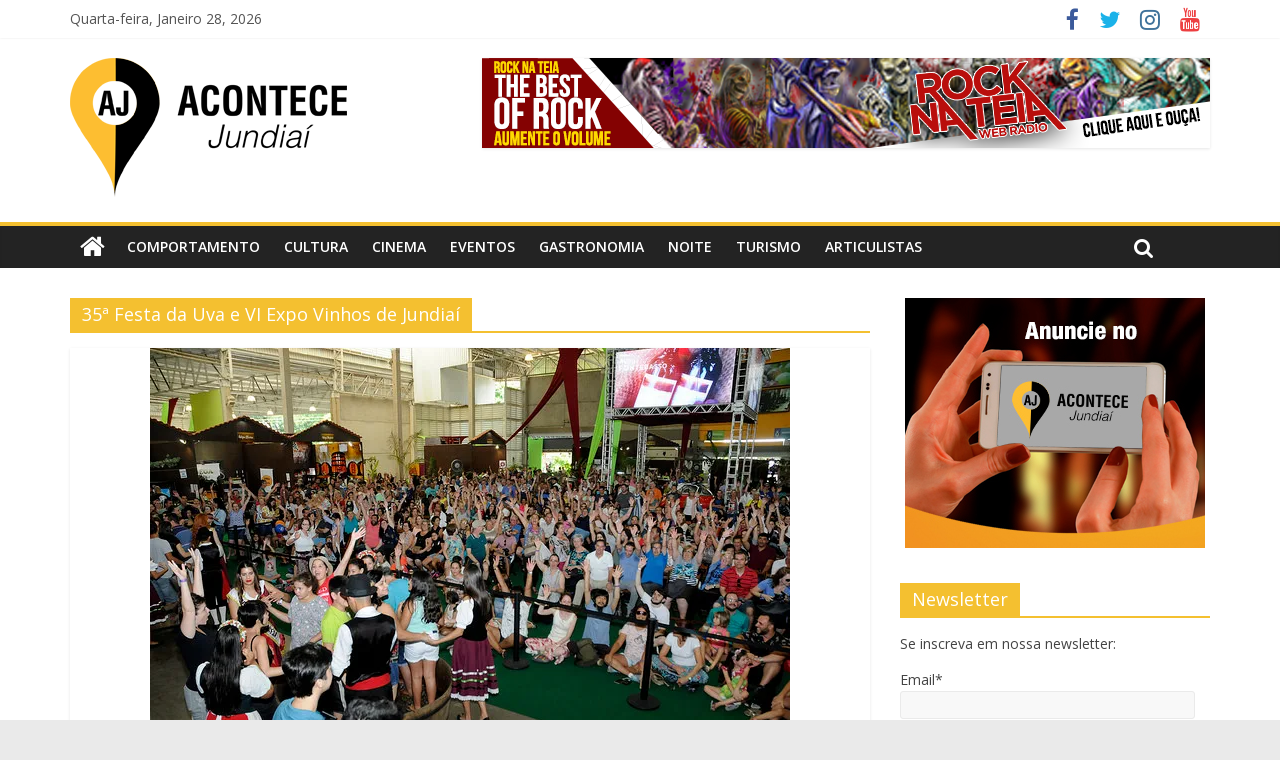

--- FILE ---
content_type: text/html; charset=UTF-8
request_url: http://acontecejundiai.com.br/tag/35a-festa-da-uva-e-vi-expo-vinhos-de-jundiai/
body_size: 67538
content:
<!DOCTYPE html>
<html lang="pt-PT">
<head>
	<meta charset="UTF-8"/>
	<meta name="viewport" content="width=device-width, initial-scale=1">
	<link rel="profile" href="http://gmpg.org/xfn/11"/>
	<link rel="pingback" href="http://acontecejundiai.com.br/xmlrpc.php"/>
	<title>Arquivo de 35ª Festa da Uva e VI Expo Vinhos de Jundiaí - Acontece Jundiaí</title>

<!-- This site is optimized with the Yoast SEO plugin v12.5 - https://yoast.com/wordpress/plugins/seo/ -->
<meta name="robots" content="max-snippet:-1, max-image-preview:large, max-video-preview:-1"/>
<link rel="canonical" href="http://acontecejundiai.com.br/tag/35a-festa-da-uva-e-vi-expo-vinhos-de-jundiai/" />
<meta property="og:locale" content="pt_PT" />
<meta property="og:type" content="object" />
<meta property="og:title" content="Arquivo de 35ª Festa da Uva e VI Expo Vinhos de Jundiaí - Acontece Jundiaí" />
<meta property="og:url" content="http://acontecejundiai.com.br/tag/35a-festa-da-uva-e-vi-expo-vinhos-de-jundiai/" />
<meta property="og:site_name" content="Acontece Jundiaí" />
<meta name="twitter:card" content="summary" />
<meta name="twitter:title" content="Arquivo de 35ª Festa da Uva e VI Expo Vinhos de Jundiaí - Acontece Jundiaí" />
<meta name="twitter:site" content="@acontecejundiai" />
<script type='application/ld+json' class='yoast-schema-graph yoast-schema-graph--main'>{"@context":"https://schema.org","@graph":[{"@type":"Organization","@id":"http://acontecejundiai.com.br/#organization","name":"Acontece Jundia\u00ed","url":"http://acontecejundiai.com.br/","sameAs":["https://www.facebook.com/acontecejundiai/","https://www.instagram.com/acontecejundiai/","https://www.youtube.com/channel/UChAeMCusgs4ao-HBzdFt5bg/featured","https://twitter.com/acontecejundiai"],"logo":{"@type":"ImageObject","@id":"http://acontecejundiai.com.br/#logo","url":"https://i0.wp.com/acontecejundiai.com.br/wp-content/uploads/2017/11/logo5.png?fit=2480%2C2021","width":2480,"height":2021,"caption":"Acontece Jundia\u00ed"},"image":{"@id":"http://acontecejundiai.com.br/#logo"}},{"@type":"WebSite","@id":"http://acontecejundiai.com.br/#website","url":"http://acontecejundiai.com.br/","name":"Acontece Jundia\u00ed","publisher":{"@id":"http://acontecejundiai.com.br/#organization"},"potentialAction":{"@type":"SearchAction","target":"http://acontecejundiai.com.br/?s={search_term_string}","query-input":"required name=search_term_string"}},{"@type":"CollectionPage","@id":"http://acontecejundiai.com.br/tag/35a-festa-da-uva-e-vi-expo-vinhos-de-jundiai/#webpage","url":"http://acontecejundiai.com.br/tag/35a-festa-da-uva-e-vi-expo-vinhos-de-jundiai/","inLanguage":"pt-PT","name":"Arquivo de 35\u00aa Festa da Uva e VI Expo Vinhos de Jundia\u00ed - Acontece Jundia\u00ed","isPartOf":{"@id":"http://acontecejundiai.com.br/#website"}}]}</script>
<!-- / Yoast SEO plugin. -->

<link rel='dns-prefetch' href='//static.addtoany.com' />
<link rel='dns-prefetch' href='//widgets.getsitecontrol.com' />
<link rel='dns-prefetch' href='//s0.wp.com' />
<link rel='dns-prefetch' href='//secure.gravatar.com' />
<link rel='dns-prefetch' href='//fonts.googleapis.com' />
<link rel='dns-prefetch' href='//s.w.org' />
<link rel="alternate" type="application/rss+xml" title="Acontece Jundiaí &raquo; Feed" href="http://acontecejundiai.com.br/feed/" />
<link rel="alternate" type="application/rss+xml" title="Acontece Jundiaí &raquo; Feed de comentários" href="http://acontecejundiai.com.br/comments/feed/" />
<link rel="alternate" type="application/rss+xml" title="Feed de etiquetas Acontece Jundiaí &raquo; 35ª Festa da Uva e VI Expo Vinhos de Jundiaí" href="http://acontecejundiai.com.br/tag/35a-festa-da-uva-e-vi-expo-vinhos-de-jundiai/feed/" />
		<script type="text/javascript">
			window._wpemojiSettings = {"baseUrl":"https:\/\/s.w.org\/images\/core\/emoji\/12.0.0-1\/72x72\/","ext":".png","svgUrl":"https:\/\/s.w.org\/images\/core\/emoji\/12.0.0-1\/svg\/","svgExt":".svg","source":{"concatemoji":"http:\/\/acontecejundiai.com.br\/wp-includes\/js\/wp-emoji-release.min.js?ver=5.3.20"}};
			!function(e,a,t){var n,r,o,i=a.createElement("canvas"),p=i.getContext&&i.getContext("2d");function s(e,t){var a=String.fromCharCode;p.clearRect(0,0,i.width,i.height),p.fillText(a.apply(this,e),0,0);e=i.toDataURL();return p.clearRect(0,0,i.width,i.height),p.fillText(a.apply(this,t),0,0),e===i.toDataURL()}function c(e){var t=a.createElement("script");t.src=e,t.defer=t.type="text/javascript",a.getElementsByTagName("head")[0].appendChild(t)}for(o=Array("flag","emoji"),t.supports={everything:!0,everythingExceptFlag:!0},r=0;r<o.length;r++)t.supports[o[r]]=function(e){if(!p||!p.fillText)return!1;switch(p.textBaseline="top",p.font="600 32px Arial",e){case"flag":return s([127987,65039,8205,9895,65039],[127987,65039,8203,9895,65039])?!1:!s([55356,56826,55356,56819],[55356,56826,8203,55356,56819])&&!s([55356,57332,56128,56423,56128,56418,56128,56421,56128,56430,56128,56423,56128,56447],[55356,57332,8203,56128,56423,8203,56128,56418,8203,56128,56421,8203,56128,56430,8203,56128,56423,8203,56128,56447]);case"emoji":return!s([55357,56424,55356,57342,8205,55358,56605,8205,55357,56424,55356,57340],[55357,56424,55356,57342,8203,55358,56605,8203,55357,56424,55356,57340])}return!1}(o[r]),t.supports.everything=t.supports.everything&&t.supports[o[r]],"flag"!==o[r]&&(t.supports.everythingExceptFlag=t.supports.everythingExceptFlag&&t.supports[o[r]]);t.supports.everythingExceptFlag=t.supports.everythingExceptFlag&&!t.supports.flag,t.DOMReady=!1,t.readyCallback=function(){t.DOMReady=!0},t.supports.everything||(n=function(){t.readyCallback()},a.addEventListener?(a.addEventListener("DOMContentLoaded",n,!1),e.addEventListener("load",n,!1)):(e.attachEvent("onload",n),a.attachEvent("onreadystatechange",function(){"complete"===a.readyState&&t.readyCallback()})),(n=t.source||{}).concatemoji?c(n.concatemoji):n.wpemoji&&n.twemoji&&(c(n.twemoji),c(n.wpemoji)))}(window,document,window._wpemojiSettings);
		</script>
		<style type="text/css">
img.wp-smiley,
img.emoji {
	display: inline !important;
	border: none !important;
	box-shadow: none !important;
	height: 1em !important;
	width: 1em !important;
	margin: 0 .07em !important;
	vertical-align: -0.1em !important;
	background: none !important;
	padding: 0 !important;
}
</style>
	<link rel='stylesheet' id='wp-block-library-css'  href='http://acontecejundiai.com.br/wp-includes/css/dist/block-library/style.min.css?ver=5.3.20' type='text/css' media='all' />
<link rel='stylesheet' id='contact-form-7-css'  href='http://acontecejundiai.com.br/wp-content/plugins/contact-form-7/includes/css/styles.css?ver=5.1.6' type='text/css' media='all' />
<link rel='stylesheet' id='email-subscribers-css'  href='http://acontecejundiai.com.br/wp-content/plugins/email-subscribers/lite/public/css/email-subscribers-public.css?ver=5.9.7' type='text/css' media='all' />
<link rel='stylesheet' id='colormag_google_fonts-css'  href='//fonts.googleapis.com/css?family=Open+Sans%3A400%2C600&#038;ver=5.3.20' type='text/css' media='all' />
<link rel='stylesheet' id='colormag_style-css'  href='http://acontecejundiai.com.br/wp-content/themes/colormag/style.css?ver=5.3.20' type='text/css' media='all' />
<link rel='stylesheet' id='colormag-fontawesome-css'  href='http://acontecejundiai.com.br/wp-content/themes/colormag/fontawesome/css/font-awesome.css?ver=4.2.1' type='text/css' media='all' />
<!-- Inline jetpack_facebook_likebox -->
<style id='jetpack_facebook_likebox-inline-css' type='text/css'>
.widget_facebook_likebox {
	overflow: hidden;
}

</style>
<link rel='stylesheet' id='addtoany-css'  href='http://acontecejundiai.com.br/wp-content/plugins/add-to-any/addtoany.min.css?ver=1.16' type='text/css' media='all' />
<link rel='stylesheet' id='jetpack_css-css'  href='http://acontecejundiai.com.br/wp-content/plugins/jetpack/css/jetpack.css?ver=7.9.4' type='text/css' media='all' />
<script type='text/javascript'>
window.a2a_config=window.a2a_config||{};a2a_config.callbacks=[];a2a_config.overlays=[];a2a_config.templates={};a2a_localize = {
	Share: "Share",
	Save: "Save",
	Subscribe: "Subscribe",
	Email: "Email",
	Bookmark: "Bookmark",
	ShowAll: "Show all",
	ShowLess: "Show less",
	FindServices: "Find service(s)",
	FindAnyServiceToAddTo: "Instantly find any service to add to",
	PoweredBy: "Powered by",
	ShareViaEmail: "Share via email",
	SubscribeViaEmail: "Subscribe via email",
	BookmarkInYourBrowser: "Bookmark in your browser",
	BookmarkInstructions: "Press Ctrl+D or \u2318+D to bookmark this page",
	AddToYourFavorites: "Add to your favorites",
	SendFromWebOrProgram: "Send from any email address or email program",
	EmailProgram: "Email program",
	More: "More&#8230;",
	ThanksForSharing: "Thanks for sharing!",
	ThanksForFollowing: "Thanks for following!"
};
</script>
<script type='text/javascript' defer src='https://static.addtoany.com/menu/page.js'></script>
<script type='text/javascript' src='http://acontecejundiai.com.br/wp-includes/js/jquery/jquery.js?ver=1.12.4-wp'></script>
<script type='text/javascript' src='http://acontecejundiai.com.br/wp-includes/js/jquery/jquery-migrate.min.js?ver=1.4.1'></script>
<script type='text/javascript' defer src='http://acontecejundiai.com.br/wp-content/plugins/add-to-any/addtoany.min.js?ver=1.1'></script>
<script type='text/javascript' src='http://acontecejundiai.com.br/wp-content/themes/colormag/js/colormag-custom.js?ver=5.3.20'></script>
<!--[if lte IE 8]>
<script type='text/javascript' src='http://acontecejundiai.com.br/wp-content/themes/colormag/js/html5shiv.min.js?ver=5.3.20'></script>
<![endif]-->
<link rel='https://api.w.org/' href='http://acontecejundiai.com.br/wp-json/' />
<link rel="EditURI" type="application/rsd+xml" title="RSD" href="http://acontecejundiai.com.br/xmlrpc.php?rsd" />
<link rel="wlwmanifest" type="application/wlwmanifest+xml" href="http://acontecejundiai.com.br/wp-includes/wlwmanifest.xml" /> 
<meta name="generator" content="WordPress 5.3.20" />
   <script type="text/javascript">
   var _gaq = _gaq || [];
   _gaq.push(['_setAccount', 'UA-105159701-1']);
   _gaq.push(['_trackPageview']);
   (function() {
   var ga = document.createElement('script'); ga.type = 'text/javascript'; ga.async = true;
   ga.src = ('https:' == document.location.protocol ? 'https://ssl' : 'http://www') + '.google-analytics.com/ga.js';
   var s = document.getElementsByTagName('script')[0]; s.parentNode.insertBefore(ga, s);
   })();
   </script>

<link rel='dns-prefetch' href='//v0.wordpress.com'/>
<link rel='dns-prefetch' href='//i0.wp.com'/>
<link rel='dns-prefetch' href='//i1.wp.com'/>
<link rel='dns-prefetch' href='//i2.wp.com'/>
<style type='text/css'>img#wpstats{display:none}</style>			<style type="text/css">
				/* If html does not have either class, do not show lazy loaded images. */
				html:not( .jetpack-lazy-images-js-enabled ):not( .js ) .jetpack-lazy-image {
					display: none;
				}
			</style>
			<script>
				document.documentElement.classList.add(
					'jetpack-lazy-images-js-enabled'
				);
			</script>
		<link rel="icon" href="https://i2.wp.com/acontecejundiai.com.br/wp-content/uploads/2018/07/cropped-acontece_jundiai_logo.jpg?fit=32%2C32" sizes="32x32" />
<link rel="icon" href="https://i2.wp.com/acontecejundiai.com.br/wp-content/uploads/2018/07/cropped-acontece_jundiai_logo.jpg?fit=192%2C192" sizes="192x192" />
<link rel="apple-touch-icon-precomposed" href="https://i2.wp.com/acontecejundiai.com.br/wp-content/uploads/2018/07/cropped-acontece_jundiai_logo.jpg?fit=180%2C180" />
<meta name="msapplication-TileImage" content="https://i2.wp.com/acontecejundiai.com.br/wp-content/uploads/2018/07/cropped-acontece_jundiai_logo.jpg?fit=270%2C270" />
<!-- Acontece Jundiaí Internal Styles -->        <style type="text/css"> .colormag-button,blockquote,button,input[type=reset],input[type=button],input[type=submit],
		#masthead.colormag-header-clean #site-navigation.main-small-navigation .menu-toggle{background-color:#f4c030}
		#site-title a,.next a:hover,.previous a:hover,.social-links i.fa:hover,a,
		#masthead.colormag-header-clean .social-links li:hover i.fa,
		#masthead.colormag-header-classic .social-links li:hover i.fa,
		#masthead.colormag-header-clean .breaking-news .newsticker a:hover,
		#masthead.colormag-header-classic .breaking-news .newsticker a:hover,
		#masthead.colormag-header-classic #site-navigation .fa.search-top:hover,
		#masthead.colormag-header-classic #site-navigation .random-post a:hover .fa-random,
		#masthead .main-small-navigation li:hover > .sub-toggle i,
		.better-responsive-menu #masthead .main-small-navigation .sub-toggle.active .fa  {color:#f4c030}
		.fa.search-top:hover,
		#masthead.colormag-header-classic #site-navigation.main-small-navigation .menu-toggle,
		.main-navigation ul li.focus > a,
        #masthead.colormag-header-classic .main-navigation ul ul.sub-menu li.focus > a {background-color:#f4c030}
		#site-navigation{border-top:4px solid #f4c030}
		.home-icon.front_page_on,.main-navigation a:hover,.main-navigation ul li ul li a:hover,
		.main-navigation ul li ul li:hover>a,
		.main-navigation ul li.current-menu-ancestor>a,
		.main-navigation ul li.current-menu-item ul li a:hover,
		.main-navigation ul li.current-menu-item>a,
		.main-navigation ul li.current_page_ancestor>a,
		.main-navigation ul li.current_page_item>a,
		.main-navigation ul li:hover>a,
		.main-small-navigation li a:hover,
		.site-header .menu-toggle:hover,
		#masthead.colormag-header-classic .main-navigation ul ul.sub-menu li:hover > a,
		#masthead.colormag-header-classic .main-navigation ul ul.sub-menu li.current-menu-ancestor > a,
		#masthead.colormag-header-classic .main-navigation ul ul.sub-menu li.current-menu-item > a,
		#masthead .main-small-navigation li:hover > a,
		#masthead .main-small-navigation li.current-page-ancestor > a,
		#masthead .main-small-navigation li.current-menu-ancestor > a,
		#masthead .main-small-navigation li.current-page-item > a,
		#masthead .main-small-navigation li.current-menu-item > a{background-color:#f4c030}
		.main-small-navigation .current-menu-item>a,.main-small-navigation .current_page_item>a {background:#f4c030}
		#masthead.colormag-header-classic .main-navigation ul ul.sub-menu li:hover,
		#masthead.colormag-header-classic .main-navigation ul ul.sub-menu li.current-menu-ancestor,
		#masthead.colormag-header-classic .main-navigation ul ul.sub-menu li.current-menu-item,
		#masthead.colormag-header-classic #site-navigation .menu-toggle,
		#masthead.colormag-header-classic #site-navigation .menu-toggle:hover,
		#masthead.colormag-header-classic .main-navigation ul > li:hover > a, 
        #masthead.colormag-header-classic .main-navigation ul > li.current-menu-item > a, 
        #masthead.colormag-header-classic .main-navigation ul > li.current-menu-ancestor > a,
        #masthead.colormag-header-classic .main-navigation ul li.focus > a{ border-color:#f4c030}
		.promo-button-area a:hover{border:2px solid #f4c030;background-color:#f4c030}
		#content .wp-pagenavi .current,
		#content .wp-pagenavi a:hover,.format-link .entry-content a,.pagination span{ background-color:#f4c030}
		.pagination a span:hover{color:#f4c030;border-color:#f4c030}
		#content .comments-area a.comment-edit-link:hover,#content .comments-area a.comment-permalink:hover,
		#content .comments-area article header cite a:hover,.comments-area .comment-author-link a:hover{color:#f4c030}
		.comments-area .comment-author-link span{background-color:#f4c030}
		.comment .comment-reply-link:hover,.nav-next a,.nav-previous a{color:#f4c030}
		#secondary .widget-title{border-bottom:2px solid #f4c030}
		#secondary .widget-title span{background-color:#f4c030}
		.footer-widgets-area .widget-title{border-bottom:2px solid #f4c030}
		.footer-widgets-area .widget-title span,
		.colormag-footer--classic .footer-widgets-area .widget-title span::before{background-color:#f4c030}
		.footer-widgets-area a:hover{color:#f4c030}
		.advertisement_above_footer .widget-title{ border-bottom:2px solid #f4c030}
		.advertisement_above_footer .widget-title span{background-color:#f4c030}
		a#scroll-up i{color:#f4c030}
		.page-header .page-title{border-bottom:2px solid #f4c030}
		#content .post .article-content .above-entry-meta .cat-links a,
		.page-header .page-title span{ background-color:#f4c030}
		#content .post .article-content .entry-title a:hover,
		.entry-meta .byline i,.entry-meta .cat-links i,.entry-meta a,
		.post .entry-title a:hover,.search .entry-title a:hover{color:#f4c030}
		.entry-meta .post-format i{background-color:#f4c030}
		.entry-meta .comments-link a:hover,.entry-meta .edit-link a:hover,.entry-meta .posted-on a:hover,
		.entry-meta .tag-links a:hover,.single #content .tags a:hover{color:#f4c030}.more-link,
		.no-post-thumbnail{background-color:#f4c030}
		.post-box .entry-meta .cat-links a:hover,.post-box .entry-meta .posted-on a:hover,
		.post.post-box .entry-title a:hover{color:#f4c030}
		.widget_featured_slider .slide-content .above-entry-meta .cat-links a{background-color:#f4c030}
		.widget_featured_slider .slide-content .below-entry-meta .byline a:hover,
		.widget_featured_slider .slide-content .below-entry-meta .comments a:hover,
		.widget_featured_slider .slide-content .below-entry-meta .posted-on a:hover,
		.widget_featured_slider .slide-content .entry-title a:hover{color:#f4c030}
		.widget_highlighted_posts .article-content .above-entry-meta .cat-links a {background-color:#f4c030}
		.byline a:hover,.comments a:hover,.edit-link a:hover,.posted-on a:hover,.tag-links a:hover,
		.widget_highlighted_posts .article-content .below-entry-meta .byline a:hover,
		.widget_highlighted_posts .article-content .below-entry-meta .comments a:hover,
		.widget_highlighted_posts .article-content .below-entry-meta .posted-on a:hover,
		.widget_highlighted_posts .article-content .entry-title a:hover{color:#f4c030}
		.widget_featured_posts .article-content .above-entry-meta .cat-links a{background-color:#f4c030}
		.widget_featured_posts .article-content .entry-title a:hover{color:#f4c030}
		.widget_featured_posts .widget-title{border-bottom:2px solid #f4c030}
		.widget_featured_posts .widget-title span{background-color:#f4c030}
		.related-posts-main-title .fa,.single-related-posts .article-content .entry-title a:hover{color:#f4c030}
		@media (max-width: 768px) {.better-responsive-menu .sub-toggle{background-color:#d6a212}}</style>
					<style type="text/css" id="wp-custom-css">
				.bx-wrapper { height:350px; overflow-y:hidden;
}

#primary .widget-title {
border-bottom: 2px solid #00b7be;
}
#primary .widget-title {
font-size: 18px;
margin-bottom: 15px;
padding-bottom: 0;
}
#primary .widget-title span {
background-color: #00b7be;
}
#primary .widget-title span {
color: #fff;
padding: 6px 12px;
display: inline-block;
}

.copyright { display: none;
}			</style>
		</head>

<body class="archive tag tag-35a-festa-da-uva-e-vi-expo-vinhos-de-jundiai tag-702 wp-custom-logo metaslider-plugin  wide better-responsive-menu">


<div id="page" class="hfeed site">
	
	
	<header id="masthead" class="site-header clearfix ">
		<div id="header-text-nav-container" class="clearfix">

						<div class="news-bar">
				<div class="inner-wrap clearfix">
					
        <div class="date-in-header">
			Quarta-feira, Janeiro 28, 2026        </div>

		
					
							<div class="social-links clearfix">
			<ul>
				<li><a href="https://www.facebook.com/Acontece-Jundia%C3%AD-1946417568937258" target="_blank"><i class="fa fa-facebook"></i></a></li><li><a href="https://twitter.com/acontecejundiai" target="_blank"><i class="fa fa-twitter"></i></a></li><li><a href="https://www.instagram.com/acontecejundiai" target="_blank"><i class="fa fa-instagram"></i></a></li><li><a href="https://www.youtube.com/channel/UChAeMCusgs4ao-HBzdFt5bg" target="_blank"><i class="fa fa-youtube"></i></a></li>			</ul>
		</div><!-- .social-links -->
						</div>
			</div>
		
			
			
		<div class="inner-wrap">

			<div id="header-text-nav-wrap" class="clearfix">
				<div id="header-left-section">
											<div id="header-logo-image">
							
							<a href="http://acontecejundiai.com.br/" class="custom-logo-link" rel="home"><img width="277" height="139" src="https://i0.wp.com/acontecejundiai.com.br/wp-content/uploads/2017/07/cropped-logo2-2-1.png?fit=277%2C139" class="custom-logo jetpack-lazy-image" alt="Acontece Jundiaí" data-attachment-id="21" data-permalink="http://acontecejundiai.com.br/cropped-logo2-2-1-png/" data-orig-file="https://i0.wp.com/acontecejundiai.com.br/wp-content/uploads/2017/07/cropped-logo2-2-1.png?fit=277%2C139" data-orig-size="277,139" data-comments-opened="1" data-image-meta="{&quot;aperture&quot;:&quot;0&quot;,&quot;credit&quot;:&quot;&quot;,&quot;camera&quot;:&quot;&quot;,&quot;caption&quot;:&quot;&quot;,&quot;created_timestamp&quot;:&quot;0&quot;,&quot;copyright&quot;:&quot;&quot;,&quot;focal_length&quot;:&quot;0&quot;,&quot;iso&quot;:&quot;0&quot;,&quot;shutter_speed&quot;:&quot;0&quot;,&quot;title&quot;:&quot;&quot;,&quot;orientation&quot;:&quot;0&quot;}" data-image-title="cropped-logo2-2-1.png" data-image-description="&lt;p&gt;http://acontecejundiai1.hospedagemdesites.ws/wp-content/uploads/2017/07/cropped-logo2-2-1.png&lt;/p&gt;
" data-medium-file="https://i0.wp.com/acontecejundiai.com.br/wp-content/uploads/2017/07/cropped-logo2-2-1.png?fit=277%2C139" data-large-file="https://i0.wp.com/acontecejundiai.com.br/wp-content/uploads/2017/07/cropped-logo2-2-1.png?fit=277%2C139" data-lazy-src="https://i0.wp.com/acontecejundiai.com.br/wp-content/uploads/2017/07/cropped-logo2-2-1.png?fit=277%2C139&amp;is-pending-load=1" srcset="[data-uri]" /></a>						</div><!-- #header-logo-image -->
											<div id="header-text" class="screen-reader-text">
													<h3 id="site-title">
								<a href="http://acontecejundiai.com.br/" title="Acontece Jundiaí" rel="home">Acontece Jundiaí</a>
							</h3>
																		<p id="site-description">Portal de cultura, entretenimento, gastronomia e turismo de Jundiaí e região</p>
						<!-- #site-description -->
					</div><!-- #header-text -->
				</div><!-- #header-left-section -->
				<div id="header-right-section">
											<div id="header-right-sidebar" class="clearfix">
							<aside id="colormag_728x90_advertisement_widget-3" class="widget widget_728x90_advertisement clearfix">
		<div class="advertisement_728x90">
			<div class="advertisement-content"><a href="http://www.rocknateia.com.br" class="single_ad_728x90" target="_blank" rel="nofollow">
                                    <img src="http://acontecejundiai.com.br/wp-content/uploads/2018/06/rocknateia.png" width="728" height="90" alt="rock na teia">
                           </a></div>		</div>
		</aside>						</div>
										</div><!-- #header-right-section -->

			</div><!-- #header-text-nav-wrap -->

		</div><!-- .inner-wrap -->

		
			
			
		<nav id="site-navigation" class="main-navigation clearfix" role="navigation">
			<div class="inner-wrap clearfix">
				
					<div class="home-icon">
						<a href="http://acontecejundiai.com.br/" title="Acontece Jundiaí"><i class="fa fa-home"></i></a>
					</div>

					
				<h4 class="menu-toggle"></h4>
				<div class="menu-primary-container"><ul id="menu-menu-acontece" class="menu"><li id="menu-item-46" class="menu-item menu-item-type-taxonomy menu-item-object-category menu-item-46"><a href="http://acontecejundiai.com.br/category/comportamento/">Comportamento</a></li>
<li id="menu-item-42" class="menu-item menu-item-type-taxonomy menu-item-object-category menu-item-42"><a href="http://acontecejundiai.com.br/category/cultura/">Cultura</a></li>
<li id="menu-item-48" class="menu-item menu-item-type-taxonomy menu-item-object-category menu-item-48"><a href="http://acontecejundiai.com.br/category/cinema/">Cinema</a></li>
<li id="menu-item-210" class="menu-item menu-item-type-taxonomy menu-item-object-category menu-item-210"><a href="http://acontecejundiai.com.br/category/eventos/">Eventos</a></li>
<li id="menu-item-45" class="menu-item menu-item-type-taxonomy menu-item-object-category menu-item-45"><a href="http://acontecejundiai.com.br/category/gastronomia/">Gastronomia</a></li>
<li id="menu-item-43" class="menu-item menu-item-type-taxonomy menu-item-object-category menu-item-43"><a href="http://acontecejundiai.com.br/category/noite/">Noite</a></li>
<li id="menu-item-47" class="menu-item menu-item-type-taxonomy menu-item-object-category menu-item-47"><a href="http://acontecejundiai.com.br/category/turismo/">Turismo</a></li>
<li id="menu-item-377" class="menu-item menu-item-type-taxonomy menu-item-object-category menu-item-377"><a href="http://acontecejundiai.com.br/category/articulistas/">Articulistas</a></li>
</ul></div>
				
									<i class="fa fa-search search-top"></i>
					<div class="search-form-top">
						<form action="http://acontecejundiai.com.br/" class="search-form searchform clearfix" method="get">
   <div class="search-wrap">
      <input type="text" placeholder="Search" class="s field" name="s">
      <button class="search-icon" type="submit"></button>
   </div>
</form><!-- .searchform -->					</div>
							</div>
		</nav>

		
		</div><!-- #header-text-nav-container -->

		
	</header>

		
	<div id="main" class="clearfix">
		<div class="inner-wrap clearfix">

	
	<div id="primary">
		<div id="content" class="clearfix">

			
				<header class="page-header">
               					<h1 class="page-title">
               <span>
						35ª Festa da Uva e VI Expo Vinhos de Jundiaí					</span></h1>
                  									</header><!-- .page-header -->

            <div class="article-container">

   				
   				
   					
<article id="post-2701" class="post-2701 post type-post status-publish format-standard has-post-thumbnail hentry category-cultura tag-35a-festa-da-uva-e-vi-expo-vinhos-de-jundiai tag-acontece-jundiai tag-cultura tag-festa-da-uva tag-festa-da-uva-de-jundiai tag-gastronomia tag-jundiai tag-musica tag-uva">
   
         <div class="featured-image">
         <a href="http://acontecejundiai.com.br/2018/02/02/festa-da-uva-ultimo-fim-de-semana/" title="Festa da Uva chega ao último fim de semana com diversas atrações"><img width="640" height="425" src="https://i2.wp.com/acontecejundiai.com.br/wp-content/uploads/2018/02/festa-da-uva-final.jpg?resize=640%2C425" class="attachment-colormag-featured-image size-colormag-featured-image wp-post-image jetpack-lazy-image" alt="Festa da Uva de Jundiaí" data-attachment-id="2704" data-permalink="http://acontecejundiai.com.br/2018/02/02/festa-da-uva-ultimo-fim-de-semana/festa-da-uva-final/" data-orig-file="https://i2.wp.com/acontecejundiai.com.br/wp-content/uploads/2018/02/festa-da-uva-final.jpg?fit=640%2C425" data-orig-size="640,425" data-comments-opened="1" data-image-meta="{&quot;aperture&quot;:&quot;0&quot;,&quot;credit&quot;:&quot;&quot;,&quot;camera&quot;:&quot;&quot;,&quot;caption&quot;:&quot;&quot;,&quot;created_timestamp&quot;:&quot;0&quot;,&quot;copyright&quot;:&quot;&quot;,&quot;focal_length&quot;:&quot;0&quot;,&quot;iso&quot;:&quot;0&quot;,&quot;shutter_speed&quot;:&quot;0&quot;,&quot;title&quot;:&quot;&quot;,&quot;orientation&quot;:&quot;0&quot;}" data-image-title="festa-da-uva-final" data-image-description="" data-medium-file="https://i2.wp.com/acontecejundiai.com.br/wp-content/uploads/2018/02/festa-da-uva-final.jpg?fit=300%2C199" data-large-file="https://i2.wp.com/acontecejundiai.com.br/wp-content/uploads/2018/02/festa-da-uva-final.jpg?fit=640%2C425" data-lazy-srcset="https://i2.wp.com/acontecejundiai.com.br/wp-content/uploads/2018/02/festa-da-uva-final.jpg?w=640 640w, https://i2.wp.com/acontecejundiai.com.br/wp-content/uploads/2018/02/festa-da-uva-final.jpg?resize=300%2C199 300w" data-lazy-sizes="(max-width: 640px) 100vw, 640px" data-lazy-src="https://i2.wp.com/acontecejundiai.com.br/wp-content/uploads/2018/02/festa-da-uva-final.jpg?resize=640%2C425&amp;is-pending-load=1" srcset="[data-uri]" /></a>
      </div>
   
   <div class="article-content clearfix">

      
      <div class="above-entry-meta"><span class="cat-links"><a href="http://acontecejundiai.com.br/category/cultura/" style="background:#1e73be" rel="category tag">Cultura</a>&nbsp;</span></div>
      <header class="entry-header">
         <h2 class="entry-title">
            <a href="http://acontecejundiai.com.br/2018/02/02/festa-da-uva-ultimo-fim-de-semana/" title="Festa da Uva chega ao último fim de semana com diversas atrações">Festa da Uva chega ao último fim de semana com diversas atrações</a>
         </h2>
      </header>

      <div class="below-entry-meta">
			<span class="posted-on"><a href="http://acontecejundiai.com.br/2018/02/02/festa-da-uva-ultimo-fim-de-semana/" title="11:36 am" rel="bookmark"><i class="fa fa-calendar-o"></i> <time class="entry-date published" datetime="2018-02-02T11:36:20-02:00">Fevereiro 2, 2018</time><time class="updated" datetime="2018-02-02T12:25:19-02:00">Fevereiro 2, 2018</time></a></span>
            <span class="byline"><span class="author vcard"><i class="fa fa-user"></i><a class="url fn n"
                                                                                         href="http://acontecejundiai.com.br/author/acontecejundiai/"
                                                                                         title="acontecejundiai">acontecejundiai</a></span></span>

			                <span class="comments"><a href="http://acontecejundiai.com.br/2018/02/02/festa-da-uva-ultimo-fim-de-semana/#respond"><i class="fa fa-comment"></i> 0 Comments</a></span>
			<span class="tag-links"><i class="fa fa-tags"></i><a href="http://acontecejundiai.com.br/tag/35a-festa-da-uva-e-vi-expo-vinhos-de-jundiai/" rel="tag">35ª Festa da Uva e VI Expo Vinhos de Jundiaí</a>, <a href="http://acontecejundiai.com.br/tag/acontece-jundiai/" rel="tag">Acontece Jundiaí</a>, <a href="http://acontecejundiai.com.br/tag/cultura/" rel="tag">Cultura</a>, <a href="http://acontecejundiai.com.br/tag/festa-da-uva/" rel="tag">Festa da Uva</a>, <a href="http://acontecejundiai.com.br/tag/festa-da-uva-de-jundiai/" rel="tag">Festa da Uva de Jundiaí</a>, <a href="http://acontecejundiai.com.br/tag/gastronomia/" rel="tag">gastronomia</a>, <a href="http://acontecejundiai.com.br/tag/jundiai/" rel="tag">Jundiaí</a>, <a href="http://acontecejundiai.com.br/tag/musica/" rel="tag">música</a>, <a href="http://acontecejundiai.com.br/tag/uva/" rel="tag">uva</a></span></div>
      <div class="entry-content clearfix">
         <p>E para encerrar a Festa da Uva com chave de ouro estão programadas diversas atrações culturais e gastronômicas, com encerramento no domingo (04).</p>
<div class="addtoany_share_save_container addtoany_content addtoany_content_bottom"><div class="a2a_kit a2a_kit_size_26 addtoany_list" data-a2a-url="http://acontecejundiai.com.br/2018/02/02/festa-da-uva-ultimo-fim-de-semana/" data-a2a-title="Festa da Uva chega ao último fim de semana com diversas atrações"><a class="a2a_button_facebook" href="https://www.addtoany.com/add_to/facebook?linkurl=http%3A%2F%2Facontecejundiai.com.br%2F2018%2F02%2F02%2Ffesta-da-uva-ultimo-fim-de-semana%2F&amp;linkname=Festa%20da%20Uva%20chega%20ao%20%C3%BAltimo%20fim%20de%20semana%20com%20diversas%20atra%C3%A7%C3%B5es" title="Facebook" rel="nofollow noopener" target="_blank"></a><a class="a2a_button_twitter" href="https://www.addtoany.com/add_to/twitter?linkurl=http%3A%2F%2Facontecejundiai.com.br%2F2018%2F02%2F02%2Ffesta-da-uva-ultimo-fim-de-semana%2F&amp;linkname=Festa%20da%20Uva%20chega%20ao%20%C3%BAltimo%20fim%20de%20semana%20com%20diversas%20atra%C3%A7%C3%B5es" title="Twitter" rel="nofollow noopener" target="_blank"></a><a class="a2a_button_whatsapp" href="https://www.addtoany.com/add_to/whatsapp?linkurl=http%3A%2F%2Facontecejundiai.com.br%2F2018%2F02%2F02%2Ffesta-da-uva-ultimo-fim-de-semana%2F&amp;linkname=Festa%20da%20Uva%20chega%20ao%20%C3%BAltimo%20fim%20de%20semana%20com%20diversas%20atra%C3%A7%C3%B5es" title="WhatsApp" rel="nofollow noopener" target="_blank"></a><a class="a2a_button_copy_link" href="https://www.addtoany.com/add_to/copy_link?linkurl=http%3A%2F%2Facontecejundiai.com.br%2F2018%2F02%2F02%2Ffesta-da-uva-ultimo-fim-de-semana%2F&amp;linkname=Festa%20da%20Uva%20chega%20ao%20%C3%BAltimo%20fim%20de%20semana%20com%20diversas%20atra%C3%A7%C3%B5es" title="Copy Link" rel="nofollow noopener" target="_blank"></a><a class="a2a_button_facebook_messenger" href="https://www.addtoany.com/add_to/facebook_messenger?linkurl=http%3A%2F%2Facontecejundiai.com.br%2F2018%2F02%2F02%2Ffesta-da-uva-ultimo-fim-de-semana%2F&amp;linkname=Festa%20da%20Uva%20chega%20ao%20%C3%BAltimo%20fim%20de%20semana%20com%20diversas%20atra%C3%A7%C3%B5es" title="Messenger" rel="nofollow noopener" target="_blank"></a><a class="a2a_dd addtoany_share_save addtoany_share" href="https://www.addtoany.com/share"></a></div></div>         <a class="more-link" title="Festa da Uva chega ao último fim de semana com diversas atrações" href="http://acontecejundiai.com.br/2018/02/02/festa-da-uva-ultimo-fim-de-semana/"><span>Read more</span></a>
      </div>

   </div>

   </article>
   				
   					
<article id="post-2578" class="post-2578 post type-post status-publish format-standard has-post-thumbnail hentry category-cultura tag-35a-festa-da-uva-e-vi-expo-vinhos-de-jundiai tag-acontece-jundiai tag-cultura tag-festa-da-uva tag-festa-da-uva-2018 tag-festa-da-uva-de-jundiai tag-jundiai tag-terra-da-uva tag-tradicao tag-uva">
   
         <div class="featured-image">
         <a href="http://acontecejundiai.com.br/2018/01/26/festa-da-uva-de-jundiai-atracoes/" title="Festa da Uva de Jundiaí recomeça hoje com várias atrações"><img width="640" height="427" src="https://i1.wp.com/acontecejundiai.com.br/wp-content/uploads/2018/01/festa-da-uva-jundiai-2018.jpg?resize=640%2C427" class="attachment-colormag-featured-image size-colormag-featured-image wp-post-image jetpack-lazy-image" alt="" data-attachment-id="2579" data-permalink="http://acontecejundiai.com.br/2018/01/26/festa-da-uva-de-jundiai-atracoes/festa-da-uva-jundiai-2018/" data-orig-file="https://i1.wp.com/acontecejundiai.com.br/wp-content/uploads/2018/01/festa-da-uva-jundiai-2018.jpg?fit=640%2C427" data-orig-size="640,427" data-comments-opened="1" data-image-meta="{&quot;aperture&quot;:&quot;0&quot;,&quot;credit&quot;:&quot;&quot;,&quot;camera&quot;:&quot;&quot;,&quot;caption&quot;:&quot;&quot;,&quot;created_timestamp&quot;:&quot;0&quot;,&quot;copyright&quot;:&quot;&quot;,&quot;focal_length&quot;:&quot;0&quot;,&quot;iso&quot;:&quot;0&quot;,&quot;shutter_speed&quot;:&quot;0&quot;,&quot;title&quot;:&quot;&quot;,&quot;orientation&quot;:&quot;0&quot;}" data-image-title="festa-da-uva-jundiai-2018" data-image-description="" data-medium-file="https://i1.wp.com/acontecejundiai.com.br/wp-content/uploads/2018/01/festa-da-uva-jundiai-2018.jpg?fit=300%2C200" data-large-file="https://i1.wp.com/acontecejundiai.com.br/wp-content/uploads/2018/01/festa-da-uva-jundiai-2018.jpg?fit=640%2C427" data-lazy-srcset="https://i1.wp.com/acontecejundiai.com.br/wp-content/uploads/2018/01/festa-da-uva-jundiai-2018.jpg?w=640 640w, https://i1.wp.com/acontecejundiai.com.br/wp-content/uploads/2018/01/festa-da-uva-jundiai-2018.jpg?resize=300%2C200 300w" data-lazy-sizes="(max-width: 640px) 100vw, 640px" data-lazy-src="https://i1.wp.com/acontecejundiai.com.br/wp-content/uploads/2018/01/festa-da-uva-jundiai-2018.jpg?resize=640%2C427&amp;is-pending-load=1" srcset="[data-uri]" /></a>
      </div>
   
   <div class="article-content clearfix">

      
      <div class="above-entry-meta"><span class="cat-links"><a href="http://acontecejundiai.com.br/category/cultura/" style="background:#1e73be" rel="category tag">Cultura</a>&nbsp;</span></div>
      <header class="entry-header">
         <h2 class="entry-title">
            <a href="http://acontecejundiai.com.br/2018/01/26/festa-da-uva-de-jundiai-atracoes/" title="Festa da Uva de Jundiaí recomeça hoje com várias atrações">Festa da Uva de Jundiaí recomeça hoje com várias atrações</a>
         </h2>
      </header>

      <div class="below-entry-meta">
			<span class="posted-on"><a href="http://acontecejundiai.com.br/2018/01/26/festa-da-uva-de-jundiai-atracoes/" title="12:19 pm" rel="bookmark"><i class="fa fa-calendar-o"></i> <time class="entry-date published" datetime="2018-01-26T12:19:05-02:00">Janeiro 26, 2018</time></a></span>
            <span class="byline"><span class="author vcard"><i class="fa fa-user"></i><a class="url fn n"
                                                                                         href="http://acontecejundiai.com.br/author/acontecejundiai/"
                                                                                         title="acontecejundiai">acontecejundiai</a></span></span>

			                <span class="comments"><a href="http://acontecejundiai.com.br/2018/01/26/festa-da-uva-de-jundiai-atracoes/#respond"><i class="fa fa-comment"></i> 0 Comments</a></span>
			<span class="tag-links"><i class="fa fa-tags"></i><a href="http://acontecejundiai.com.br/tag/35a-festa-da-uva-e-vi-expo-vinhos-de-jundiai/" rel="tag">35ª Festa da Uva e VI Expo Vinhos de Jundiaí</a>, <a href="http://acontecejundiai.com.br/tag/acontece-jundiai/" rel="tag">Acontece Jundiaí</a>, <a href="http://acontecejundiai.com.br/tag/cultura/" rel="tag">Cultura</a>, <a href="http://acontecejundiai.com.br/tag/festa-da-uva/" rel="tag">Festa da Uva</a>, <a href="http://acontecejundiai.com.br/tag/festa-da-uva-2018/" rel="tag">Festa da Uva 2018</a>, <a href="http://acontecejundiai.com.br/tag/festa-da-uva-de-jundiai/" rel="tag">Festa da Uva de Jundiaí</a>, <a href="http://acontecejundiai.com.br/tag/jundiai/" rel="tag">Jundiaí</a>, <a href="http://acontecejundiai.com.br/tag/terra-da-uva/" rel="tag">Terra da Uva</a>, <a href="http://acontecejundiai.com.br/tag/tradicao/" rel="tag">tradição</a>, <a href="http://acontecejundiai.com.br/tag/uva/" rel="tag">uva</a></span></div>
      <div class="entry-content clearfix">
         <p>A Festa da Uva e Expo Vinhos de Jundiaí entra no segundo final de semana e promete mais novidades ao público no Parque da Uva. A entrada é gratuita.</p>
<div class="addtoany_share_save_container addtoany_content addtoany_content_bottom"><div class="a2a_kit a2a_kit_size_26 addtoany_list" data-a2a-url="http://acontecejundiai.com.br/2018/01/26/festa-da-uva-de-jundiai-atracoes/" data-a2a-title="Festa da Uva de Jundiaí recomeça hoje com várias atrações"><a class="a2a_button_facebook" href="https://www.addtoany.com/add_to/facebook?linkurl=http%3A%2F%2Facontecejundiai.com.br%2F2018%2F01%2F26%2Ffesta-da-uva-de-jundiai-atracoes%2F&amp;linkname=Festa%20da%20Uva%20de%20Jundia%C3%AD%20recome%C3%A7a%20hoje%20com%20v%C3%A1rias%20atra%C3%A7%C3%B5es" title="Facebook" rel="nofollow noopener" target="_blank"></a><a class="a2a_button_twitter" href="https://www.addtoany.com/add_to/twitter?linkurl=http%3A%2F%2Facontecejundiai.com.br%2F2018%2F01%2F26%2Ffesta-da-uva-de-jundiai-atracoes%2F&amp;linkname=Festa%20da%20Uva%20de%20Jundia%C3%AD%20recome%C3%A7a%20hoje%20com%20v%C3%A1rias%20atra%C3%A7%C3%B5es" title="Twitter" rel="nofollow noopener" target="_blank"></a><a class="a2a_button_whatsapp" href="https://www.addtoany.com/add_to/whatsapp?linkurl=http%3A%2F%2Facontecejundiai.com.br%2F2018%2F01%2F26%2Ffesta-da-uva-de-jundiai-atracoes%2F&amp;linkname=Festa%20da%20Uva%20de%20Jundia%C3%AD%20recome%C3%A7a%20hoje%20com%20v%C3%A1rias%20atra%C3%A7%C3%B5es" title="WhatsApp" rel="nofollow noopener" target="_blank"></a><a class="a2a_button_copy_link" href="https://www.addtoany.com/add_to/copy_link?linkurl=http%3A%2F%2Facontecejundiai.com.br%2F2018%2F01%2F26%2Ffesta-da-uva-de-jundiai-atracoes%2F&amp;linkname=Festa%20da%20Uva%20de%20Jundia%C3%AD%20recome%C3%A7a%20hoje%20com%20v%C3%A1rias%20atra%C3%A7%C3%B5es" title="Copy Link" rel="nofollow noopener" target="_blank"></a><a class="a2a_button_facebook_messenger" href="https://www.addtoany.com/add_to/facebook_messenger?linkurl=http%3A%2F%2Facontecejundiai.com.br%2F2018%2F01%2F26%2Ffesta-da-uva-de-jundiai-atracoes%2F&amp;linkname=Festa%20da%20Uva%20de%20Jundia%C3%AD%20recome%C3%A7a%20hoje%20com%20v%C3%A1rias%20atra%C3%A7%C3%B5es" title="Messenger" rel="nofollow noopener" target="_blank"></a><a class="a2a_dd addtoany_share_save addtoany_share" href="https://www.addtoany.com/share"></a></div></div>         <a class="more-link" title="Festa da Uva de Jundiaí recomeça hoje com várias atrações" href="http://acontecejundiai.com.br/2018/01/26/festa-da-uva-de-jundiai-atracoes/"><span>Read more</span></a>
      </div>

   </div>

   </article>
   				
   					
<article id="post-2474" class="post-2474 post type-post status-publish format-standard has-post-thumbnail hentry category-cultura tag-35a-festa-da-uva-e-vi-expo-vinhos-de-jundiai tag-acontece-jundiai tag-atracoes-culturais tag-festa-da-uva tag-festa-da-uva-2018 tag-festa-da-uva-de-jundiai tag-jundiai tag-shows">
   
         <div class="featured-image">
         <a href="http://acontecejundiai.com.br/2018/01/18/atracoes-culturais-festa-da-uva/" title="Mais de 30 atrações culturais animam Festa da Uva neste final de semana"><img width="640" height="427" src="https://i2.wp.com/acontecejundiai.com.br/wp-content/uploads/2018/01/festa-da-uva-show.jpg?resize=640%2C427" class="attachment-colormag-featured-image size-colormag-featured-image wp-post-image jetpack-lazy-image" alt="" data-attachment-id="2475" data-permalink="http://acontecejundiai.com.br/2018/01/18/atracoes-culturais-festa-da-uva/festa-da-uva-show/" data-orig-file="https://i2.wp.com/acontecejundiai.com.br/wp-content/uploads/2018/01/festa-da-uva-show.jpg?fit=640%2C427" data-orig-size="640,427" data-comments-opened="1" data-image-meta="{&quot;aperture&quot;:&quot;0&quot;,&quot;credit&quot;:&quot;&quot;,&quot;camera&quot;:&quot;&quot;,&quot;caption&quot;:&quot;&quot;,&quot;created_timestamp&quot;:&quot;0&quot;,&quot;copyright&quot;:&quot;&quot;,&quot;focal_length&quot;:&quot;0&quot;,&quot;iso&quot;:&quot;0&quot;,&quot;shutter_speed&quot;:&quot;0&quot;,&quot;title&quot;:&quot;&quot;,&quot;orientation&quot;:&quot;0&quot;}" data-image-title="festa-da-uva-show" data-image-description="" data-medium-file="https://i2.wp.com/acontecejundiai.com.br/wp-content/uploads/2018/01/festa-da-uva-show.jpg?fit=300%2C200" data-large-file="https://i2.wp.com/acontecejundiai.com.br/wp-content/uploads/2018/01/festa-da-uva-show.jpg?fit=640%2C427" data-lazy-srcset="https://i2.wp.com/acontecejundiai.com.br/wp-content/uploads/2018/01/festa-da-uva-show.jpg?w=640 640w, https://i2.wp.com/acontecejundiai.com.br/wp-content/uploads/2018/01/festa-da-uva-show.jpg?resize=300%2C200 300w" data-lazy-sizes="(max-width: 640px) 100vw, 640px" data-lazy-src="https://i2.wp.com/acontecejundiai.com.br/wp-content/uploads/2018/01/festa-da-uva-show.jpg?resize=640%2C427&amp;is-pending-load=1" srcset="[data-uri]" /></a>
      </div>
   
   <div class="article-content clearfix">

      
      <div class="above-entry-meta"><span class="cat-links"><a href="http://acontecejundiai.com.br/category/cultura/" style="background:#1e73be" rel="category tag">Cultura</a>&nbsp;</span></div>
      <header class="entry-header">
         <h2 class="entry-title">
            <a href="http://acontecejundiai.com.br/2018/01/18/atracoes-culturais-festa-da-uva/" title="Mais de 30 atrações culturais animam Festa da Uva neste final de semana">Mais de 30 atrações culturais animam Festa da Uva neste final de semana</a>
         </h2>
      </header>

      <div class="below-entry-meta">
			<span class="posted-on"><a href="http://acontecejundiai.com.br/2018/01/18/atracoes-culturais-festa-da-uva/" title="11:46 pm" rel="bookmark"><i class="fa fa-calendar-o"></i> <time class="entry-date published" datetime="2018-01-18T23:46:13-02:00">Janeiro 18, 2018</time><time class="updated" datetime="2018-01-19T00:43:07-02:00">Janeiro 19, 2018</time></a></span>
            <span class="byline"><span class="author vcard"><i class="fa fa-user"></i><a class="url fn n"
                                                                                         href="http://acontecejundiai.com.br/author/acontecejundiai/"
                                                                                         title="acontecejundiai">acontecejundiai</a></span></span>

			                <span class="comments"><a href="http://acontecejundiai.com.br/2018/01/18/atracoes-culturais-festa-da-uva/#respond"><i class="fa fa-comment"></i> 0 Comments</a></span>
			<span class="tag-links"><i class="fa fa-tags"></i><a href="http://acontecejundiai.com.br/tag/35a-festa-da-uva-e-vi-expo-vinhos-de-jundiai/" rel="tag">35ª Festa da Uva e VI Expo Vinhos de Jundiaí</a>, <a href="http://acontecejundiai.com.br/tag/acontece-jundiai/" rel="tag">Acontece Jundiaí</a>, <a href="http://acontecejundiai.com.br/tag/atracoes-culturais/" rel="tag">atrações culturais</a>, <a href="http://acontecejundiai.com.br/tag/festa-da-uva/" rel="tag">Festa da Uva</a>, <a href="http://acontecejundiai.com.br/tag/festa-da-uva-2018/" rel="tag">Festa da Uva 2018</a>, <a href="http://acontecejundiai.com.br/tag/festa-da-uva-de-jundiai/" rel="tag">Festa da Uva de Jundiaí</a>, <a href="http://acontecejundiai.com.br/tag/jundiai/" rel="tag">Jundiaí</a>, <a href="http://acontecejundiai.com.br/tag/shows/" rel="tag">shows</a></span></div>
      <div class="entry-content clearfix">
         <p>A 35ª Festa da Uva e VI Expo Vinhos foi aberta na quinta-feira (18) e prossegue até 4 de fevereiro, no Parque da Uva, com várias atrações culturais.</p>
<div class="addtoany_share_save_container addtoany_content addtoany_content_bottom"><div class="a2a_kit a2a_kit_size_26 addtoany_list" data-a2a-url="http://acontecejundiai.com.br/2018/01/18/atracoes-culturais-festa-da-uva/" data-a2a-title="Mais de 30 atrações culturais animam Festa da Uva neste final de semana"><a class="a2a_button_facebook" href="https://www.addtoany.com/add_to/facebook?linkurl=http%3A%2F%2Facontecejundiai.com.br%2F2018%2F01%2F18%2Fatracoes-culturais-festa-da-uva%2F&amp;linkname=Mais%20de%2030%20atra%C3%A7%C3%B5es%20culturais%20animam%20Festa%20da%20Uva%20neste%20final%20de%20semana" title="Facebook" rel="nofollow noopener" target="_blank"></a><a class="a2a_button_twitter" href="https://www.addtoany.com/add_to/twitter?linkurl=http%3A%2F%2Facontecejundiai.com.br%2F2018%2F01%2F18%2Fatracoes-culturais-festa-da-uva%2F&amp;linkname=Mais%20de%2030%20atra%C3%A7%C3%B5es%20culturais%20animam%20Festa%20da%20Uva%20neste%20final%20de%20semana" title="Twitter" rel="nofollow noopener" target="_blank"></a><a class="a2a_button_whatsapp" href="https://www.addtoany.com/add_to/whatsapp?linkurl=http%3A%2F%2Facontecejundiai.com.br%2F2018%2F01%2F18%2Fatracoes-culturais-festa-da-uva%2F&amp;linkname=Mais%20de%2030%20atra%C3%A7%C3%B5es%20culturais%20animam%20Festa%20da%20Uva%20neste%20final%20de%20semana" title="WhatsApp" rel="nofollow noopener" target="_blank"></a><a class="a2a_button_copy_link" href="https://www.addtoany.com/add_to/copy_link?linkurl=http%3A%2F%2Facontecejundiai.com.br%2F2018%2F01%2F18%2Fatracoes-culturais-festa-da-uva%2F&amp;linkname=Mais%20de%2030%20atra%C3%A7%C3%B5es%20culturais%20animam%20Festa%20da%20Uva%20neste%20final%20de%20semana" title="Copy Link" rel="nofollow noopener" target="_blank"></a><a class="a2a_button_facebook_messenger" href="https://www.addtoany.com/add_to/facebook_messenger?linkurl=http%3A%2F%2Facontecejundiai.com.br%2F2018%2F01%2F18%2Fatracoes-culturais-festa-da-uva%2F&amp;linkname=Mais%20de%2030%20atra%C3%A7%C3%B5es%20culturais%20animam%20Festa%20da%20Uva%20neste%20final%20de%20semana" title="Messenger" rel="nofollow noopener" target="_blank"></a><a class="a2a_dd addtoany_share_save addtoany_share" href="https://www.addtoany.com/share"></a></div></div>         <a class="more-link" title="Mais de 30 atrações culturais animam Festa da Uva neste final de semana" href="http://acontecejundiai.com.br/2018/01/18/atracoes-culturais-festa-da-uva/"><span>Read more</span></a>
      </div>

   </div>

   </article>
   				
   					
<article id="post-2443" class="post-2443 post type-post status-publish format-standard has-post-thumbnail hentry category-eventos tag-35a-festa-da-uva-e-vi-expo-vinhos-de-jundiai tag-acontece-jundiai tag-atracoes-culturais tag-festa-da-uva-de-jundiai tag-jundiai tag-tradicao tag-uva">
   
         <div class="featured-image">
         <a href="http://acontecejundiai.com.br/2018/01/17/festa-da-uva-jundiai-atracoes-culturais/" title="Festa da Uva de Jundiaí começa nesta quinta (18) com várias atrações culturais"><img width="640" height="427" src="https://i1.wp.com/acontecejundiai.com.br/wp-content/uploads/2018/01/festa-da-uva-jundiai.jpg?resize=640%2C427" class="attachment-colormag-featured-image size-colormag-featured-image wp-post-image jetpack-lazy-image" alt="" data-attachment-id="2444" data-permalink="http://acontecejundiai.com.br/2018/01/17/festa-da-uva-jundiai-atracoes-culturais/festa-da-uva-jundiai/" data-orig-file="https://i1.wp.com/acontecejundiai.com.br/wp-content/uploads/2018/01/festa-da-uva-jundiai.jpg?fit=640%2C427" data-orig-size="640,427" data-comments-opened="1" data-image-meta="{&quot;aperture&quot;:&quot;0&quot;,&quot;credit&quot;:&quot;&quot;,&quot;camera&quot;:&quot;&quot;,&quot;caption&quot;:&quot;&quot;,&quot;created_timestamp&quot;:&quot;0&quot;,&quot;copyright&quot;:&quot;&quot;,&quot;focal_length&quot;:&quot;0&quot;,&quot;iso&quot;:&quot;0&quot;,&quot;shutter_speed&quot;:&quot;0&quot;,&quot;title&quot;:&quot;&quot;,&quot;orientation&quot;:&quot;0&quot;}" data-image-title="festa-da-uva-jundiai" data-image-description="" data-medium-file="https://i1.wp.com/acontecejundiai.com.br/wp-content/uploads/2018/01/festa-da-uva-jundiai.jpg?fit=300%2C200" data-large-file="https://i1.wp.com/acontecejundiai.com.br/wp-content/uploads/2018/01/festa-da-uva-jundiai.jpg?fit=640%2C427" data-lazy-srcset="https://i1.wp.com/acontecejundiai.com.br/wp-content/uploads/2018/01/festa-da-uva-jundiai.jpg?w=640 640w, https://i1.wp.com/acontecejundiai.com.br/wp-content/uploads/2018/01/festa-da-uva-jundiai.jpg?resize=300%2C200 300w" data-lazy-sizes="(max-width: 640px) 100vw, 640px" data-lazy-src="https://i1.wp.com/acontecejundiai.com.br/wp-content/uploads/2018/01/festa-da-uva-jundiai.jpg?resize=640%2C427&amp;is-pending-load=1" srcset="[data-uri]" /></a>
      </div>
   
   <div class="article-content clearfix">

      
      <div class="above-entry-meta"><span class="cat-links"><a href="http://acontecejundiai.com.br/category/eventos/" style="background:#81d742" rel="category tag">Eventos</a>&nbsp;</span></div>
      <header class="entry-header">
         <h2 class="entry-title">
            <a href="http://acontecejundiai.com.br/2018/01/17/festa-da-uva-jundiai-atracoes-culturais/" title="Festa da Uva de Jundiaí começa nesta quinta (18) com várias atrações culturais">Festa da Uva de Jundiaí começa nesta quinta (18) com várias atrações culturais</a>
         </h2>
      </header>

      <div class="below-entry-meta">
			<span class="posted-on"><a href="http://acontecejundiai.com.br/2018/01/17/festa-da-uva-jundiai-atracoes-culturais/" title="12:17 pm" rel="bookmark"><i class="fa fa-calendar-o"></i> <time class="entry-date published" datetime="2018-01-17T12:17:07-02:00">Janeiro 17, 2018</time></a></span>
            <span class="byline"><span class="author vcard"><i class="fa fa-user"></i><a class="url fn n"
                                                                                         href="http://acontecejundiai.com.br/author/acontecejundiai/"
                                                                                         title="acontecejundiai">acontecejundiai</a></span></span>

			                <span class="comments"><a href="http://acontecejundiai.com.br/2018/01/17/festa-da-uva-jundiai-atracoes-culturais/#respond"><i class="fa fa-comment"></i> 0 Comments</a></span>
			<span class="tag-links"><i class="fa fa-tags"></i><a href="http://acontecejundiai.com.br/tag/35a-festa-da-uva-e-vi-expo-vinhos-de-jundiai/" rel="tag">35ª Festa da Uva e VI Expo Vinhos de Jundiaí</a>, <a href="http://acontecejundiai.com.br/tag/acontece-jundiai/" rel="tag">Acontece Jundiaí</a>, <a href="http://acontecejundiai.com.br/tag/atracoes-culturais/" rel="tag">atrações culturais</a>, <a href="http://acontecejundiai.com.br/tag/festa-da-uva-de-jundiai/" rel="tag">Festa da Uva de Jundiaí</a>, <a href="http://acontecejundiai.com.br/tag/jundiai/" rel="tag">Jundiaí</a>, <a href="http://acontecejundiai.com.br/tag/tradicao/" rel="tag">tradição</a>, <a href="http://acontecejundiai.com.br/tag/uva/" rel="tag">uva</a></span></div>
      <div class="entry-content clearfix">
         <p>Um desfile de carros temáticos e muita música italiana abre a programação cultura da 35ª Festa da Uva e VI Expo Vinhos de Jundiaí,no Parque da Uva.</p>
<div class="addtoany_share_save_container addtoany_content addtoany_content_bottom"><div class="a2a_kit a2a_kit_size_26 addtoany_list" data-a2a-url="http://acontecejundiai.com.br/2018/01/17/festa-da-uva-jundiai-atracoes-culturais/" data-a2a-title="Festa da Uva de Jundiaí começa nesta quinta (18) com várias atrações culturais"><a class="a2a_button_facebook" href="https://www.addtoany.com/add_to/facebook?linkurl=http%3A%2F%2Facontecejundiai.com.br%2F2018%2F01%2F17%2Ffesta-da-uva-jundiai-atracoes-culturais%2F&amp;linkname=Festa%20da%20Uva%20de%20Jundia%C3%AD%20come%C3%A7a%20nesta%20quinta%20%2818%29%20com%20v%C3%A1rias%20atra%C3%A7%C3%B5es%20culturais" title="Facebook" rel="nofollow noopener" target="_blank"></a><a class="a2a_button_twitter" href="https://www.addtoany.com/add_to/twitter?linkurl=http%3A%2F%2Facontecejundiai.com.br%2F2018%2F01%2F17%2Ffesta-da-uva-jundiai-atracoes-culturais%2F&amp;linkname=Festa%20da%20Uva%20de%20Jundia%C3%AD%20come%C3%A7a%20nesta%20quinta%20%2818%29%20com%20v%C3%A1rias%20atra%C3%A7%C3%B5es%20culturais" title="Twitter" rel="nofollow noopener" target="_blank"></a><a class="a2a_button_whatsapp" href="https://www.addtoany.com/add_to/whatsapp?linkurl=http%3A%2F%2Facontecejundiai.com.br%2F2018%2F01%2F17%2Ffesta-da-uva-jundiai-atracoes-culturais%2F&amp;linkname=Festa%20da%20Uva%20de%20Jundia%C3%AD%20come%C3%A7a%20nesta%20quinta%20%2818%29%20com%20v%C3%A1rias%20atra%C3%A7%C3%B5es%20culturais" title="WhatsApp" rel="nofollow noopener" target="_blank"></a><a class="a2a_button_copy_link" href="https://www.addtoany.com/add_to/copy_link?linkurl=http%3A%2F%2Facontecejundiai.com.br%2F2018%2F01%2F17%2Ffesta-da-uva-jundiai-atracoes-culturais%2F&amp;linkname=Festa%20da%20Uva%20de%20Jundia%C3%AD%20come%C3%A7a%20nesta%20quinta%20%2818%29%20com%20v%C3%A1rias%20atra%C3%A7%C3%B5es%20culturais" title="Copy Link" rel="nofollow noopener" target="_blank"></a><a class="a2a_button_facebook_messenger" href="https://www.addtoany.com/add_to/facebook_messenger?linkurl=http%3A%2F%2Facontecejundiai.com.br%2F2018%2F01%2F17%2Ffesta-da-uva-jundiai-atracoes-culturais%2F&amp;linkname=Festa%20da%20Uva%20de%20Jundia%C3%AD%20come%C3%A7a%20nesta%20quinta%20%2818%29%20com%20v%C3%A1rias%20atra%C3%A7%C3%B5es%20culturais" title="Messenger" rel="nofollow noopener" target="_blank"></a><a class="a2a_dd addtoany_share_save addtoany_share" href="https://www.addtoany.com/share"></a></div></div>         <a class="more-link" title="Festa da Uva de Jundiaí começa nesta quinta (18) com várias atrações culturais" href="http://acontecejundiai.com.br/2018/01/17/festa-da-uva-jundiai-atracoes-culturais/"><span>Read more</span></a>
      </div>

   </div>

   </article>
   				
            </div>

				

			
		</div><!-- #content -->
	</div><!-- #primary -->

	
<div id="secondary">
			
		<aside id="colormag_300x250_advertisement_widget-11" class="widget widget_300x250_advertisement clearfix">
		<div class="advertisement_300x250">
			<div class="advertisement-content"><a href="http://acontecejundiai.com.br/anuncie/" class="single_ad_300x250" target="_blank" rel="nofollow">
                                    <img src="http://acontecejundiai.com.br/wp-content/uploads/2017/09/anuncie-1.jpg" width="300" height="250" alt="">
                           </a></div>		</div>
		</aside><aside id="email-subscribers-form-6" class="widget widget_email-subscribers-form clearfix"><h3 class="widget-title"><span> Newsletter </span></h3><div class="emaillist" id="es_form_f2-n1"><form action="/tag/35a-festa-da-uva-e-vi-expo-vinhos-de-jundiai/#es_form_f2-n1" method="post" class="es_subscription_form es_shortcode_form  es_ajax_subscription_form" id="es_subscription_form_6979d31fa4211" data-source="ig-es" data-form-id="2"><div class="es_caption">Se inscreva em nossa newsletter:</div><div class="es-field-wrap ig-es-form-field"><label class="es-field-label">Email*<br /><input class="es_required_field es_txt_email ig_es_form_field_email ig-es-form-input" type="email" name="esfpx_email" value="" placeholder="" required="required" /></label></div><input type="hidden" name="esfpx_lists[]" value="0fdfc4168690" /><input type="hidden" name="esfpx_form_id" value="2" /><input type="hidden" name="es" value="subscribe" />
			<input type="hidden" name="esfpx_es_form_identifier" value="f2-n1" />
			<input type="hidden" name="esfpx_es_email_page" value="2443" />
			<input type="hidden" name="esfpx_es_email_page_url" value="http://acontecejundiai.com.br/2018/01/17/festa-da-uva-jundiai-atracoes-culturais/" />
			<input type="hidden" name="esfpx_status" value="Unconfirmed" />
			<input type="hidden" name="esfpx_es-subscribe" id="es-subscribe-6979d31fa4211" value="195d8e54fe" />
			<label style="position:absolute;top:-99999px;left:-99999px;z-index:-99;" aria-hidden="true"><span hidden>Please leave this field empty.</span><input type="email" name="esfpx_es_hp_email" class="es_required_field" tabindex="-1" autocomplete="-1" value="" /></label><input type="submit" name="submit" class="es_subscription_form_submit es_submit_button es_textbox_button" id="es_subscription_form_submit_6979d31fa4211" value="Subscribe" /><span class="es_spinner_image" id="spinner-image"><img src="http://acontecejundiai.com.br/wp-content/plugins/email-subscribers/lite/public/images/spinner.gif" alt="Loading" /></span></form><span class="es_subscription_message " id="es_subscription_message_6979d31fa4211" role="alert"></span></div></aside><aside id="facebook-likebox-3" class="widget widget_facebook_likebox clearfix">		<div id="fb-root"></div>
		<div class="fb-page" data-href="https://www.facebook.com/acontecejundiai/" data-width="340"  data-height="432" data-hide-cover="false" data-show-facepile="true" data-tabs="false">
		<div class="fb-xfbml-parse-ignore"><blockquote cite="https://www.facebook.com/acontecejundiai/"><a href="https://www.facebook.com/acontecejundiai/"></a></blockquote></div>
		</div>
		</aside>
	</div>
	

</div><!-- .inner-wrap -->
</div><!-- #main -->




<footer id="colophon" class="clearfix ">
	
<div class="footer-widgets-wrapper">
	<div class="inner-wrap">
		<div class="footer-widgets-area clearfix">
         <div class="tg-footer-main-widget">
   			<div class="tg-first-footer-widget">
   				<aside id="media_image-7" class="widget widget_media_image clearfix"><img width="125" height="62" src="https://i0.wp.com/acontecejundiai.com.br/wp-content/uploads/2017/09/Sem-Título-1-1.png?fit=125%2C62" class="image wp-image-295  attachment-full size-full jetpack-lazy-image" alt="" style="max-width: 100%; height: auto;" data-attachment-id="295" data-permalink="http://acontecejundiai.com.br/sem-titulo-1-3/" data-orig-file="https://i0.wp.com/acontecejundiai.com.br/wp-content/uploads/2017/09/Sem-Título-1-1.png?fit=125%2C62" data-orig-size="125,62" data-comments-opened="1" data-image-meta="{&quot;aperture&quot;:&quot;0&quot;,&quot;credit&quot;:&quot;&quot;,&quot;camera&quot;:&quot;&quot;,&quot;caption&quot;:&quot;&quot;,&quot;created_timestamp&quot;:&quot;0&quot;,&quot;copyright&quot;:&quot;&quot;,&quot;focal_length&quot;:&quot;0&quot;,&quot;iso&quot;:&quot;0&quot;,&quot;shutter_speed&quot;:&quot;0&quot;,&quot;title&quot;:&quot;&quot;,&quot;orientation&quot;:&quot;0&quot;}" data-image-title="Sem Título-1" data-image-description="" data-medium-file="https://i0.wp.com/acontecejundiai.com.br/wp-content/uploads/2017/09/Sem-Título-1-1.png?fit=125%2C62" data-large-file="https://i0.wp.com/acontecejundiai.com.br/wp-content/uploads/2017/09/Sem-Título-1-1.png?fit=125%2C62" data-lazy-src="https://i0.wp.com/acontecejundiai.com.br/wp-content/uploads/2017/09/Sem-Título-1-1.png?fit=125%2C62&amp;is-pending-load=1" srcset="[data-uri]" /></aside>   			</div>
         </div>
         <div class="tg-footer-other-widgets">
   			<div class="tg-second-footer-widget">
   				   			</div>
            <div class="tg-third-footer-widget">
               <aside id="nav_menu-5" class="widget widget_nav_menu clearfix"><div class="menu-menu-inferior-container"><ul id="menu-menu-inferior" class="menu"><li id="menu-item-88" class="menu-item menu-item-type-post_type menu-item-object-page menu-item-88"><a href="http://acontecejundiai.com.br/quem-somos-acontece-jundiai/">Quem somos</a></li>
<li id="menu-item-86" class="menu-item menu-item-type-post_type menu-item-object-page menu-item-86"><a href="http://acontecejundiai.com.br/contato/">Contato</a></li>
<li id="menu-item-87" class="menu-item menu-item-type-post_type menu-item-object-page menu-item-87"><a href="http://acontecejundiai.com.br/anuncie/">Anuncie</a></li>
</ul></div></aside>            </div>
            <div class="tg-fourth-footer-widget">
                           </div>
         </div>
		</div>
	</div>
</div>	<div class="footer-socket-wrapper clearfix">
		<div class="inner-wrap">
			<div class="footer-socket-area">
				<div class="footer-socket-right-section">
							<div class="social-links clearfix">
			<ul>
				<li><a href="https://www.facebook.com/Acontece-Jundia%C3%AD-1946417568937258" target="_blank"><i class="fa fa-facebook"></i></a></li><li><a href="https://twitter.com/acontecejundiai" target="_blank"><i class="fa fa-twitter"></i></a></li><li><a href="https://www.instagram.com/acontecejundiai" target="_blank"><i class="fa fa-instagram"></i></a></li><li><a href="https://www.youtube.com/channel/UChAeMCusgs4ao-HBzdFt5bg" target="_blank"><i class="fa fa-youtube"></i></a></li>			</ul>
		</div><!-- .social-links -->
						</div>

				<div class="footer-socket-left-section">
					<div class="copyright">Copyright &copy; 2026 <a href="http://acontecejundiai.com.br/" title="Acontece Jundiaí" ><span>Acontece Jundiaí</span></a>. All rights reserved.<br>Theme: ColorMag by <a href="https://themegrill.com/themes/colormag" target="_blank" title="ThemeGrill" rel="author"><span>ThemeGrill</span></a>. Powered by <a href="https://wordpress.org" target="_blank" title="WordPress"><span>WordPress</span></a>.</div>				</div>
			</div>
		</div>
	</div>
</footer>

<a href="#masthead" id="scroll-up"><i class="fa fa-chevron-up"></i></a>

</div><!-- #page -->
	<div style="display:none">
	</div>
<link rel='stylesheet' id='wpBannerizeStyleDefault.css-css'  href='http://acontecejundiai.com.br/wp-content/plugins/wp-bannerize/css/wpBannerizeStyleDefault.css?ver=5.3.20' type='text/css' media='all' />
<script type='text/javascript' src='http://acontecejundiai.com.br/wp-content/plugins/jetpack/_inc/build/photon/photon.min.js?ver=20191001'></script>
<script type='text/javascript'>
/* <![CDATA[ */
var wpcf7 = {"apiSettings":{"root":"http:\/\/acontecejundiai.com.br\/wp-json\/contact-form-7\/v1","namespace":"contact-form-7\/v1"},"cached":"1"};
/* ]]> */
</script>
<script type='text/javascript' src='http://acontecejundiai.com.br/wp-content/plugins/contact-form-7/includes/js/scripts.js?ver=5.1.6'></script>
<script type='text/javascript'>
/* <![CDATA[ */
var es_data = {"messages":{"es_empty_email_notice":"Please enter email address","es_rate_limit_notice":"You need to wait for some time before subscribing again","es_single_optin_success_message":"Successfully Subscribed.","es_email_exists_notice":"Email Address already exists!","es_unexpected_error_notice":"Oops.. Unexpected error occurred.","es_invalid_email_notice":"Invalid email address","es_try_later_notice":"Please try after some time"},"es_ajax_url":"http:\/\/acontecejundiai.com.br\/wp-admin\/admin-ajax.php"};
/* ]]> */
</script>
<script type='text/javascript' src='http://acontecejundiai.com.br/wp-content/plugins/email-subscribers/lite/public/js/email-subscribers-public.js?ver=5.9.7'></script>
<script type='text/javascript' data-cfasync="false" async src='//widgets.getsitecontrol.com/101975/script.js?ver=3.0.0'></script>
<script type='text/javascript' src='https://s0.wp.com/wp-content/js/devicepx-jetpack.js?ver=202605'></script>
<script type='text/javascript' src='https://secure.gravatar.com/js/gprofiles.js?ver=2026Janaa'></script>
<script type='text/javascript'>
/* <![CDATA[ */
var WPGroHo = {"my_hash":""};
/* ]]> */
</script>
<script type='text/javascript' src='http://acontecejundiai.com.br/wp-content/plugins/jetpack/modules/wpgroho.js?ver=5.3.20'></script>
<script type='text/javascript' src='http://acontecejundiai.com.br/wp-content/themes/colormag/js/jquery.bxslider.min.js?ver=4.2.10'></script>
<script type='text/javascript' src='http://acontecejundiai.com.br/wp-content/themes/colormag/js/colormag-slider-setting.js?ver=5.3.20'></script>
<script type='text/javascript' src='http://acontecejundiai.com.br/wp-content/themes/colormag/js/navigation.js?ver=5.3.20'></script>
<script type='text/javascript' src='http://acontecejundiai.com.br/wp-content/themes/colormag/js/fitvids/jquery.fitvids.js?ver=20150311'></script>
<script type='text/javascript' src='http://acontecejundiai.com.br/wp-content/themes/colormag/js/fitvids/fitvids-setting.js?ver=20150311'></script>
<script type='text/javascript' src='http://acontecejundiai.com.br/wp-content/themes/colormag/js/post-format.js?ver=20150422'></script>
<script type='text/javascript'>
/* <![CDATA[ */
var jpfbembed = {"appid":"249643311490","locale":"pt_PT"};
/* ]]> */
</script>
<script type='text/javascript' src='http://acontecejundiai.com.br/wp-content/plugins/jetpack/_inc/build/facebook-embed.min.js'></script>
<script type='text/javascript' src='http://acontecejundiai.com.br/wp-content/plugins/jetpack/_inc/build/lazy-images/js/lazy-images.min.js?ver=7.9.4'></script>
<script type='text/javascript' src='http://acontecejundiai.com.br/wp-includes/js/wp-embed.min.js?ver=5.3.20'></script>
<script type='text/javascript'>
/* <![CDATA[ */
var wpBannerizeJavascriptLocalization = {"ajaxURL":"http:\/\/acontecejundiai.com.br\/wp-admin\/admin-ajax.php"};
/* ]]> */
</script>
<script type='text/javascript' src='http://acontecejundiai.com.br/wp-content/plugins/wp-bannerize/js/wpBannerizeFrontend.min.js?ver=3.1.6'></script>
<script type='text/javascript' src='https://stats.wp.com/e-202605.js' async='async' defer='defer'></script>
<script type='text/javascript'>
	_stq = window._stq || [];
	_stq.push([ 'view', {v:'ext',j:'1:7.9.4',blog:'147628722',post:'0',tz:'-3',srv:'acontecejundiai.com.br'} ]);
	_stq.push([ 'clickTrackerInit', '147628722', '0' ]);
</script>
</body>
</html>
